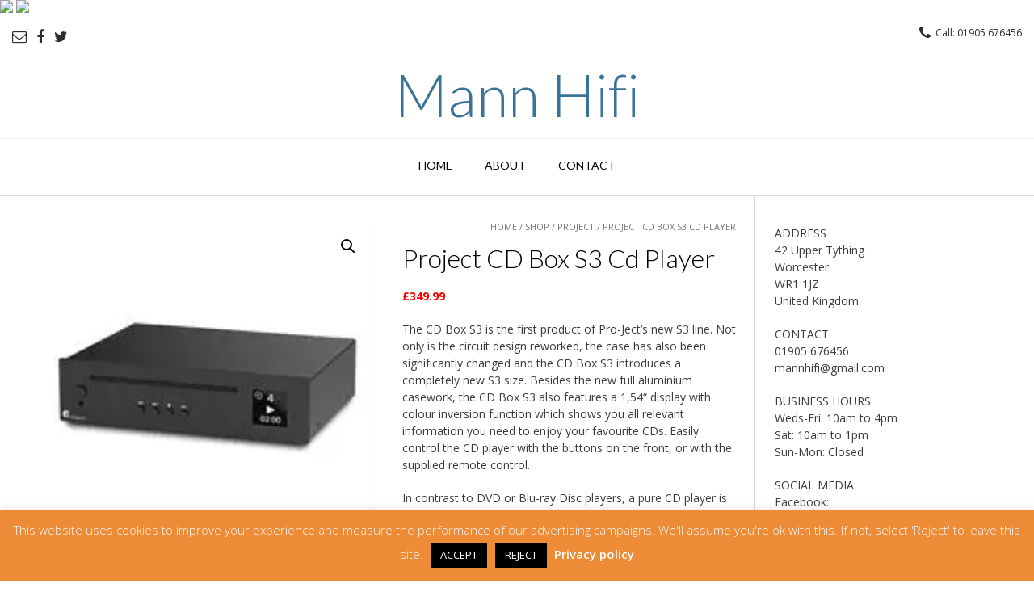

--- FILE ---
content_type: text/html; charset=UTF-8
request_url: http://mannhifi.com/shop/project/project-cd-box-s3-cd-player/
body_size: 16567
content:
<!DOCTYPE html><!-- Vogue.ORG -->
<html lang="en-GB">
<head>
<meta charset="UTF-8">
<meta name="viewport" content="width=device-width, initial-scale=1">
<link rel="profile" href="http://gmpg.org/xfn/11">
<link rel="pingback" href="http://mannhifi.com/xmlrpc.php">

<title>Project CD Box S3 Cd Player &#8211; Mann Hifi</title>
<meta name='robots' content='max-image-preview:large' />
<script>window._wca = window._wca || [];</script>
<link rel='dns-prefetch' href='//stats.wp.com' />
<link rel='dns-prefetch' href='//secure.gravatar.com' />
<link rel='dns-prefetch' href='//fonts.googleapis.com' />
<link rel='dns-prefetch' href='//v0.wordpress.com' />
<link rel='dns-prefetch' href='//i0.wp.com' />
<link rel="alternate" type="application/rss+xml" title="Mann Hifi &raquo; Feed" href="http://mannhifi.com/feed/" />
<link rel="alternate" type="application/rss+xml" title="Mann Hifi &raquo; Comments Feed" href="http://mannhifi.com/comments/feed/" />
<script type="text/javascript">
/* <![CDATA[ */
window._wpemojiSettings = {"baseUrl":"https:\/\/s.w.org\/images\/core\/emoji\/15.0.3\/72x72\/","ext":".png","svgUrl":"https:\/\/s.w.org\/images\/core\/emoji\/15.0.3\/svg\/","svgExt":".svg","source":{"concatemoji":"http:\/\/mannhifi.com\/wp-includes\/js\/wp-emoji-release.min.js?ver=6.6.4"}};
/*! This file is auto-generated */
!function(i,n){var o,s,e;function c(e){try{var t={supportTests:e,timestamp:(new Date).valueOf()};sessionStorage.setItem(o,JSON.stringify(t))}catch(e){}}function p(e,t,n){e.clearRect(0,0,e.canvas.width,e.canvas.height),e.fillText(t,0,0);var t=new Uint32Array(e.getImageData(0,0,e.canvas.width,e.canvas.height).data),r=(e.clearRect(0,0,e.canvas.width,e.canvas.height),e.fillText(n,0,0),new Uint32Array(e.getImageData(0,0,e.canvas.width,e.canvas.height).data));return t.every(function(e,t){return e===r[t]})}function u(e,t,n){switch(t){case"flag":return n(e,"\ud83c\udff3\ufe0f\u200d\u26a7\ufe0f","\ud83c\udff3\ufe0f\u200b\u26a7\ufe0f")?!1:!n(e,"\ud83c\uddfa\ud83c\uddf3","\ud83c\uddfa\u200b\ud83c\uddf3")&&!n(e,"\ud83c\udff4\udb40\udc67\udb40\udc62\udb40\udc65\udb40\udc6e\udb40\udc67\udb40\udc7f","\ud83c\udff4\u200b\udb40\udc67\u200b\udb40\udc62\u200b\udb40\udc65\u200b\udb40\udc6e\u200b\udb40\udc67\u200b\udb40\udc7f");case"emoji":return!n(e,"\ud83d\udc26\u200d\u2b1b","\ud83d\udc26\u200b\u2b1b")}return!1}function f(e,t,n){var r="undefined"!=typeof WorkerGlobalScope&&self instanceof WorkerGlobalScope?new OffscreenCanvas(300,150):i.createElement("canvas"),a=r.getContext("2d",{willReadFrequently:!0}),o=(a.textBaseline="top",a.font="600 32px Arial",{});return e.forEach(function(e){o[e]=t(a,e,n)}),o}function t(e){var t=i.createElement("script");t.src=e,t.defer=!0,i.head.appendChild(t)}"undefined"!=typeof Promise&&(o="wpEmojiSettingsSupports",s=["flag","emoji"],n.supports={everything:!0,everythingExceptFlag:!0},e=new Promise(function(e){i.addEventListener("DOMContentLoaded",e,{once:!0})}),new Promise(function(t){var n=function(){try{var e=JSON.parse(sessionStorage.getItem(o));if("object"==typeof e&&"number"==typeof e.timestamp&&(new Date).valueOf()<e.timestamp+604800&&"object"==typeof e.supportTests)return e.supportTests}catch(e){}return null}();if(!n){if("undefined"!=typeof Worker&&"undefined"!=typeof OffscreenCanvas&&"undefined"!=typeof URL&&URL.createObjectURL&&"undefined"!=typeof Blob)try{var e="postMessage("+f.toString()+"("+[JSON.stringify(s),u.toString(),p.toString()].join(",")+"));",r=new Blob([e],{type:"text/javascript"}),a=new Worker(URL.createObjectURL(r),{name:"wpTestEmojiSupports"});return void(a.onmessage=function(e){c(n=e.data),a.terminate(),t(n)})}catch(e){}c(n=f(s,u,p))}t(n)}).then(function(e){for(var t in e)n.supports[t]=e[t],n.supports.everything=n.supports.everything&&n.supports[t],"flag"!==t&&(n.supports.everythingExceptFlag=n.supports.everythingExceptFlag&&n.supports[t]);n.supports.everythingExceptFlag=n.supports.everythingExceptFlag&&!n.supports.flag,n.DOMReady=!1,n.readyCallback=function(){n.DOMReady=!0}}).then(function(){return e}).then(function(){var e;n.supports.everything||(n.readyCallback(),(e=n.source||{}).concatemoji?t(e.concatemoji):e.wpemoji&&e.twemoji&&(t(e.twemoji),t(e.wpemoji)))}))}((window,document),window._wpemojiSettings);
/* ]]> */
</script>
<style id='wp-emoji-styles-inline-css' type='text/css'>

	img.wp-smiley, img.emoji {
		display: inline !important;
		border: none !important;
		box-shadow: none !important;
		height: 1em !important;
		width: 1em !important;
		margin: 0 0.07em !important;
		vertical-align: -0.1em !important;
		background: none !important;
		padding: 0 !important;
	}
</style>
<link rel='stylesheet' id='wp-block-library-css' href='http://mannhifi.com/wp-includes/css/dist/block-library/style.min.css?ver=6.6.4' type='text/css' media='all' />
<style id='wp-block-library-inline-css' type='text/css'>
.has-text-align-justify{text-align:justify;}
</style>
<link rel='stylesheet' id='mediaelement-css' href='http://mannhifi.com/wp-includes/js/mediaelement/mediaelementplayer-legacy.min.css?ver=4.2.17' type='text/css' media='all' />
<link rel='stylesheet' id='wp-mediaelement-css' href='http://mannhifi.com/wp-includes/js/mediaelement/wp-mediaelement.min.css?ver=6.6.4' type='text/css' media='all' />
<link rel='stylesheet' id='wc-blocks-vendors-style-css' href='http://mannhifi.com/wp-content/plugins/woocommerce/packages/woocommerce-blocks/build/wc-blocks-vendors-style.css?ver=9.1.5' type='text/css' media='all' />
<link rel='stylesheet' id='wc-blocks-style-css' href='http://mannhifi.com/wp-content/plugins/woocommerce/packages/woocommerce-blocks/build/wc-blocks-style.css?ver=9.1.5' type='text/css' media='all' />
<style id='classic-theme-styles-inline-css' type='text/css'>
/*! This file is auto-generated */
.wp-block-button__link{color:#fff;background-color:#32373c;border-radius:9999px;box-shadow:none;text-decoration:none;padding:calc(.667em + 2px) calc(1.333em + 2px);font-size:1.125em}.wp-block-file__button{background:#32373c;color:#fff;text-decoration:none}
</style>
<style id='global-styles-inline-css' type='text/css'>
:root{--wp--preset--aspect-ratio--square: 1;--wp--preset--aspect-ratio--4-3: 4/3;--wp--preset--aspect-ratio--3-4: 3/4;--wp--preset--aspect-ratio--3-2: 3/2;--wp--preset--aspect-ratio--2-3: 2/3;--wp--preset--aspect-ratio--16-9: 16/9;--wp--preset--aspect-ratio--9-16: 9/16;--wp--preset--color--black: #000000;--wp--preset--color--cyan-bluish-gray: #abb8c3;--wp--preset--color--white: #ffffff;--wp--preset--color--pale-pink: #f78da7;--wp--preset--color--vivid-red: #cf2e2e;--wp--preset--color--luminous-vivid-orange: #ff6900;--wp--preset--color--luminous-vivid-amber: #fcb900;--wp--preset--color--light-green-cyan: #7bdcb5;--wp--preset--color--vivid-green-cyan: #00d084;--wp--preset--color--pale-cyan-blue: #8ed1fc;--wp--preset--color--vivid-cyan-blue: #0693e3;--wp--preset--color--vivid-purple: #9b51e0;--wp--preset--gradient--vivid-cyan-blue-to-vivid-purple: linear-gradient(135deg,rgba(6,147,227,1) 0%,rgb(155,81,224) 100%);--wp--preset--gradient--light-green-cyan-to-vivid-green-cyan: linear-gradient(135deg,rgb(122,220,180) 0%,rgb(0,208,130) 100%);--wp--preset--gradient--luminous-vivid-amber-to-luminous-vivid-orange: linear-gradient(135deg,rgba(252,185,0,1) 0%,rgba(255,105,0,1) 100%);--wp--preset--gradient--luminous-vivid-orange-to-vivid-red: linear-gradient(135deg,rgba(255,105,0,1) 0%,rgb(207,46,46) 100%);--wp--preset--gradient--very-light-gray-to-cyan-bluish-gray: linear-gradient(135deg,rgb(238,238,238) 0%,rgb(169,184,195) 100%);--wp--preset--gradient--cool-to-warm-spectrum: linear-gradient(135deg,rgb(74,234,220) 0%,rgb(151,120,209) 20%,rgb(207,42,186) 40%,rgb(238,44,130) 60%,rgb(251,105,98) 80%,rgb(254,248,76) 100%);--wp--preset--gradient--blush-light-purple: linear-gradient(135deg,rgb(255,206,236) 0%,rgb(152,150,240) 100%);--wp--preset--gradient--blush-bordeaux: linear-gradient(135deg,rgb(254,205,165) 0%,rgb(254,45,45) 50%,rgb(107,0,62) 100%);--wp--preset--gradient--luminous-dusk: linear-gradient(135deg,rgb(255,203,112) 0%,rgb(199,81,192) 50%,rgb(65,88,208) 100%);--wp--preset--gradient--pale-ocean: linear-gradient(135deg,rgb(255,245,203) 0%,rgb(182,227,212) 50%,rgb(51,167,181) 100%);--wp--preset--gradient--electric-grass: linear-gradient(135deg,rgb(202,248,128) 0%,rgb(113,206,126) 100%);--wp--preset--gradient--midnight: linear-gradient(135deg,rgb(2,3,129) 0%,rgb(40,116,252) 100%);--wp--preset--font-size--small: 13px;--wp--preset--font-size--medium: 20px;--wp--preset--font-size--large: 36px;--wp--preset--font-size--x-large: 42px;--wp--preset--spacing--20: 0.44rem;--wp--preset--spacing--30: 0.67rem;--wp--preset--spacing--40: 1rem;--wp--preset--spacing--50: 1.5rem;--wp--preset--spacing--60: 2.25rem;--wp--preset--spacing--70: 3.38rem;--wp--preset--spacing--80: 5.06rem;--wp--preset--shadow--natural: 6px 6px 9px rgba(0, 0, 0, 0.2);--wp--preset--shadow--deep: 12px 12px 50px rgba(0, 0, 0, 0.4);--wp--preset--shadow--sharp: 6px 6px 0px rgba(0, 0, 0, 0.2);--wp--preset--shadow--outlined: 6px 6px 0px -3px rgba(255, 255, 255, 1), 6px 6px rgba(0, 0, 0, 1);--wp--preset--shadow--crisp: 6px 6px 0px rgba(0, 0, 0, 1);}:where(.is-layout-flex){gap: 0.5em;}:where(.is-layout-grid){gap: 0.5em;}body .is-layout-flex{display: flex;}.is-layout-flex{flex-wrap: wrap;align-items: center;}.is-layout-flex > :is(*, div){margin: 0;}body .is-layout-grid{display: grid;}.is-layout-grid > :is(*, div){margin: 0;}:where(.wp-block-columns.is-layout-flex){gap: 2em;}:where(.wp-block-columns.is-layout-grid){gap: 2em;}:where(.wp-block-post-template.is-layout-flex){gap: 1.25em;}:where(.wp-block-post-template.is-layout-grid){gap: 1.25em;}.has-black-color{color: var(--wp--preset--color--black) !important;}.has-cyan-bluish-gray-color{color: var(--wp--preset--color--cyan-bluish-gray) !important;}.has-white-color{color: var(--wp--preset--color--white) !important;}.has-pale-pink-color{color: var(--wp--preset--color--pale-pink) !important;}.has-vivid-red-color{color: var(--wp--preset--color--vivid-red) !important;}.has-luminous-vivid-orange-color{color: var(--wp--preset--color--luminous-vivid-orange) !important;}.has-luminous-vivid-amber-color{color: var(--wp--preset--color--luminous-vivid-amber) !important;}.has-light-green-cyan-color{color: var(--wp--preset--color--light-green-cyan) !important;}.has-vivid-green-cyan-color{color: var(--wp--preset--color--vivid-green-cyan) !important;}.has-pale-cyan-blue-color{color: var(--wp--preset--color--pale-cyan-blue) !important;}.has-vivid-cyan-blue-color{color: var(--wp--preset--color--vivid-cyan-blue) !important;}.has-vivid-purple-color{color: var(--wp--preset--color--vivid-purple) !important;}.has-black-background-color{background-color: var(--wp--preset--color--black) !important;}.has-cyan-bluish-gray-background-color{background-color: var(--wp--preset--color--cyan-bluish-gray) !important;}.has-white-background-color{background-color: var(--wp--preset--color--white) !important;}.has-pale-pink-background-color{background-color: var(--wp--preset--color--pale-pink) !important;}.has-vivid-red-background-color{background-color: var(--wp--preset--color--vivid-red) !important;}.has-luminous-vivid-orange-background-color{background-color: var(--wp--preset--color--luminous-vivid-orange) !important;}.has-luminous-vivid-amber-background-color{background-color: var(--wp--preset--color--luminous-vivid-amber) !important;}.has-light-green-cyan-background-color{background-color: var(--wp--preset--color--light-green-cyan) !important;}.has-vivid-green-cyan-background-color{background-color: var(--wp--preset--color--vivid-green-cyan) !important;}.has-pale-cyan-blue-background-color{background-color: var(--wp--preset--color--pale-cyan-blue) !important;}.has-vivid-cyan-blue-background-color{background-color: var(--wp--preset--color--vivid-cyan-blue) !important;}.has-vivid-purple-background-color{background-color: var(--wp--preset--color--vivid-purple) !important;}.has-black-border-color{border-color: var(--wp--preset--color--black) !important;}.has-cyan-bluish-gray-border-color{border-color: var(--wp--preset--color--cyan-bluish-gray) !important;}.has-white-border-color{border-color: var(--wp--preset--color--white) !important;}.has-pale-pink-border-color{border-color: var(--wp--preset--color--pale-pink) !important;}.has-vivid-red-border-color{border-color: var(--wp--preset--color--vivid-red) !important;}.has-luminous-vivid-orange-border-color{border-color: var(--wp--preset--color--luminous-vivid-orange) !important;}.has-luminous-vivid-amber-border-color{border-color: var(--wp--preset--color--luminous-vivid-amber) !important;}.has-light-green-cyan-border-color{border-color: var(--wp--preset--color--light-green-cyan) !important;}.has-vivid-green-cyan-border-color{border-color: var(--wp--preset--color--vivid-green-cyan) !important;}.has-pale-cyan-blue-border-color{border-color: var(--wp--preset--color--pale-cyan-blue) !important;}.has-vivid-cyan-blue-border-color{border-color: var(--wp--preset--color--vivid-cyan-blue) !important;}.has-vivid-purple-border-color{border-color: var(--wp--preset--color--vivid-purple) !important;}.has-vivid-cyan-blue-to-vivid-purple-gradient-background{background: var(--wp--preset--gradient--vivid-cyan-blue-to-vivid-purple) !important;}.has-light-green-cyan-to-vivid-green-cyan-gradient-background{background: var(--wp--preset--gradient--light-green-cyan-to-vivid-green-cyan) !important;}.has-luminous-vivid-amber-to-luminous-vivid-orange-gradient-background{background: var(--wp--preset--gradient--luminous-vivid-amber-to-luminous-vivid-orange) !important;}.has-luminous-vivid-orange-to-vivid-red-gradient-background{background: var(--wp--preset--gradient--luminous-vivid-orange-to-vivid-red) !important;}.has-very-light-gray-to-cyan-bluish-gray-gradient-background{background: var(--wp--preset--gradient--very-light-gray-to-cyan-bluish-gray) !important;}.has-cool-to-warm-spectrum-gradient-background{background: var(--wp--preset--gradient--cool-to-warm-spectrum) !important;}.has-blush-light-purple-gradient-background{background: var(--wp--preset--gradient--blush-light-purple) !important;}.has-blush-bordeaux-gradient-background{background: var(--wp--preset--gradient--blush-bordeaux) !important;}.has-luminous-dusk-gradient-background{background: var(--wp--preset--gradient--luminous-dusk) !important;}.has-pale-ocean-gradient-background{background: var(--wp--preset--gradient--pale-ocean) !important;}.has-electric-grass-gradient-background{background: var(--wp--preset--gradient--electric-grass) !important;}.has-midnight-gradient-background{background: var(--wp--preset--gradient--midnight) !important;}.has-small-font-size{font-size: var(--wp--preset--font-size--small) !important;}.has-medium-font-size{font-size: var(--wp--preset--font-size--medium) !important;}.has-large-font-size{font-size: var(--wp--preset--font-size--large) !important;}.has-x-large-font-size{font-size: var(--wp--preset--font-size--x-large) !important;}
:where(.wp-block-post-template.is-layout-flex){gap: 1.25em;}:where(.wp-block-post-template.is-layout-grid){gap: 1.25em;}
:where(.wp-block-columns.is-layout-flex){gap: 2em;}:where(.wp-block-columns.is-layout-grid){gap: 2em;}
:root :where(.wp-block-pullquote){font-size: 1.5em;line-height: 1.6;}
</style>
<link rel='stylesheet' id='contact-form-7-css' href='http://mannhifi.com/wp-content/plugins/contact-form-7/includes/css/styles.css?ver=5.7.2' type='text/css' media='all' />
<link rel='stylesheet' id='cookie-law-info-css' href='http://mannhifi.com/wp-content/plugins/cookie-law-info/public/css/cookie-law-info-public.css?ver=1.9.5' type='text/css' media='all' />
<link rel='stylesheet' id='cookie-law-info-gdpr-css' href='http://mannhifi.com/wp-content/plugins/cookie-law-info/public/css/cookie-law-info-gdpr.css?ver=1.9.5' type='text/css' media='all' />
<link rel='stylesheet' id='photoswipe-css' href='http://mannhifi.com/wp-content/plugins/woocommerce/assets/css/photoswipe/photoswipe.min.css?ver=7.3.0' type='text/css' media='all' />
<link rel='stylesheet' id='photoswipe-default-skin-css' href='http://mannhifi.com/wp-content/plugins/woocommerce/assets/css/photoswipe/default-skin/default-skin.min.css?ver=7.3.0' type='text/css' media='all' />
<link rel='stylesheet' id='woocommerce-layout-css' href='http://mannhifi.com/wp-content/plugins/woocommerce/assets/css/woocommerce-layout.css?ver=7.3.0' type='text/css' media='all' />
<style id='woocommerce-layout-inline-css' type='text/css'>

	.infinite-scroll .woocommerce-pagination {
		display: none;
	}
</style>
<link rel='stylesheet' id='woocommerce-smallscreen-css' href='http://mannhifi.com/wp-content/plugins/woocommerce/assets/css/woocommerce-smallscreen.css?ver=7.3.0' type='text/css' media='only screen and (max-width: 768px)' />
<link rel='stylesheet' id='woocommerce-general-css' href='http://mannhifi.com/wp-content/plugins/woocommerce/assets/css/woocommerce.css?ver=7.3.0' type='text/css' media='all' />
<style id='woocommerce-inline-inline-css' type='text/css'>
.woocommerce form .form-row .required { visibility: visible; }
</style>
<link rel='stylesheet' id='vogue-header-style-three-css' href='http://mannhifi.com/wp-content/themes/vogue/style.css?ver=6.6.4' type='text/css' media='all' />
<link rel='stylesheet' id='child-style-css' href='http://mannhifi.com/wp-content/themes/vogue-child/style.css?ver=1.0.0' type='text/css' media='all' />
<link rel='stylesheet' id='vogue-header-style-one-css' href='http://mannhifi.com/wp-content/themes/vogue-child/templates/css/header-one.css?ver=6.6.4' type='text/css' media='all' />
<link rel='stylesheet' id='vogue-footer-social-style-css' href='http://mannhifi.com/wp-content/themes/vogue-child/templates/css/footer-social.css?ver=6.6.4' type='text/css' media='all' />
<link rel='stylesheet' id='customizer_vogue_fonts-css' href='//fonts.googleapis.com/css?family=Open+Sans%3Aregular%2Citalic%2C700%7CLato%3Aregular%2Citalic%2C700%26subset%3Dlatin%2C' type='text/css' media='screen' />
<link rel='stylesheet' id='vogue-body-font-default-css' href='//fonts.googleapis.com/css?family=Open+Sans%3A400%2C300%2C300italic%2C400italic%2C600%2C600italic%2C700%2C700italic&#038;ver=1.4.04' type='text/css' media='all' />
<link rel='stylesheet' id='vogue-heading-font-default-css' href='//fonts.googleapis.com/css?family=Lato%3A400%2C300%2C300italic%2C400italic%2C700%2C700italic&#038;ver=1.4.04' type='text/css' media='all' />
<link rel='stylesheet' id='font-awesome-css' href='http://mannhifi.com/wp-content/themes/vogue/includes/font-awesome/css/font-awesome.css?ver=4.6.3' type='text/css' media='all' />
<link rel='stylesheet' id='vogue-style-css' href='http://mannhifi.com/wp-content/themes/vogue-child/style.css?ver=1.4.04' type='text/css' media='all' />
<link rel='stylesheet' id='vogue-standard-woocommerce-style-css' href='http://mannhifi.com/wp-content/themes/vogue/templates/css/woocommerce-standard-style.css?ver=1.4.04' type='text/css' media='all' />
<link rel='stylesheet' id='jetpack_css-css' href='http://mannhifi.com/wp-content/plugins/jetpack/css/jetpack.css?ver=11.7.3' type='text/css' media='all' />
<script type="text/javascript" id="jetpack_related-posts-js-extra">
/* <![CDATA[ */
var related_posts_js_options = {"post_heading":"h4"};
/* ]]> */
</script>
<script type="text/javascript" src="http://mannhifi.com/wp-content/plugins/jetpack/_inc/build/related-posts/related-posts.min.js?ver=20211209" id="jetpack_related-posts-js"></script>
<script type="text/javascript" src="http://mannhifi.com/wp-includes/js/jquery/jquery.min.js?ver=3.7.1" id="jquery-core-js"></script>
<script type="text/javascript" src="http://mannhifi.com/wp-includes/js/jquery/jquery-migrate.min.js?ver=3.4.1" id="jquery-migrate-js"></script>
<script type="text/javascript" id="cookie-law-info-js-extra">
/* <![CDATA[ */
var Cli_Data = {"nn_cookie_ids":[],"cookielist":[],"ccpaEnabled":"","ccpaRegionBased":"","ccpaBarEnabled":"","ccpaType":"gdpr","js_blocking":"","custom_integration":"","triggerDomRefresh":""};
var cli_cookiebar_settings = {"animate_speed_hide":"500","animate_speed_show":"500","background":"#ed8b36","border":"#b1a6a6c2","border_on":"","button_1_button_colour":"#000","button_1_button_hover":"#000000","button_1_link_colour":"#fff","button_1_as_button":"1","button_1_new_win":"","button_2_button_colour":"#333","button_2_button_hover":"#292929","button_2_link_colour":"#ffffff","button_2_as_button":"","button_2_hidebar":"","button_3_button_colour":"#000","button_3_button_hover":"#000000","button_3_link_colour":"#fff","button_3_as_button":"1","button_3_new_win":"","button_4_button_colour":"#000","button_4_button_hover":"#000000","button_4_link_colour":"#62a329","button_4_as_button":"","font_family":"inherit","header_fix":"","notify_animate_hide":"1","notify_animate_show":"","notify_div_id":"#cookie-law-info-bar","notify_position_horizontal":"right","notify_position_vertical":"bottom","scroll_close":"","scroll_close_reload":"","accept_close_reload":"","reject_close_reload":"","showagain_tab":"1","showagain_background":"#fff","showagain_border":"#000","showagain_div_id":"#cookie-law-info-again","showagain_x_position":"100px","text":"#f9f9f9","show_once_yn":"","show_once":"10000","logging_on":"","as_popup":"","popup_overlay":"1","bar_heading_text":"","cookie_bar_as":"banner","popup_showagain_position":"bottom-right","widget_position":"left"};
var log_object = {"ajax_url":"http:\/\/mannhifi.com\/wp-admin\/admin-ajax.php"};
/* ]]> */
</script>
<script type="text/javascript" src="http://mannhifi.com/wp-content/plugins/cookie-law-info/public/js/cookie-law-info-public.js?ver=1.9.5" id="cookie-law-info-js"></script>
<script defer type="text/javascript" src="https://stats.wp.com/s-202604.js" id="woocommerce-analytics-js"></script>
<link rel="https://api.w.org/" href="http://mannhifi.com/wp-json/" /><link rel="alternate" title="JSON" type="application/json" href="http://mannhifi.com/wp-json/wp/v2/product/1424" /><link rel="EditURI" type="application/rsd+xml" title="RSD" href="http://mannhifi.com/xmlrpc.php?rsd" />
<meta name="generator" content="WordPress 6.6.4" />
<meta name="generator" content="WooCommerce 7.3.0" />
<link rel="canonical" href="http://mannhifi.com/shop/project/project-cd-box-s3-cd-player/" />
<link rel="alternate" title="oEmbed (JSON)" type="application/json+oembed" href="http://mannhifi.com/wp-json/oembed/1.0/embed?url=http%3A%2F%2Fmannhifi.com%2Fshop%2Fproject%2Fproject-cd-box-s3-cd-player%2F" />
<link rel="alternate" title="oEmbed (XML)" type="text/xml+oembed" href="http://mannhifi.com/wp-json/oembed/1.0/embed?url=http%3A%2F%2Fmannhifi.com%2Fshop%2Fproject%2Fproject-cd-box-s3-cd-player%2F&#038;format=xml" />
	<style>img#wpstats{display:none}</style>
			<noscript><style>.woocommerce-product-gallery{ opacity: 1 !important; }</style></noscript>
	
<!-- Jetpack Open Graph Tags -->
<meta property="og:type" content="article" />
<meta property="og:title" content="Project CD Box S3 Cd Player" />
<meta property="og:url" content="http://mannhifi.com/shop/project/project-cd-box-s3-cd-player/" />
<meta property="og:description" content="£349.99 The CD Box S3 is the first product of Pro-Ject’s new S3 line. Not only is the circuit design reworked, the case has also been significantly changed and the CD Box S3 introduces a completely…" />
<meta property="article:published_time" content="2022-05-04T11:23:45+00:00" />
<meta property="article:modified_time" content="2022-05-04T11:23:46+00:00" />
<meta property="og:site_name" content="Mann Hifi" />
<meta property="og:image" content="https://i0.wp.com/mannhifi.com/wp-content/uploads/2022/05/PJAECDBOXS3-BLK-Product_CDBOXS3BlackFrontAngle_small.jpg?fit=200%2C200" />
<meta property="og:image:width" content="200" />
<meta property="og:image:height" content="200" />
<meta property="og:image:alt" content="" />
<meta property="og:locale" content="en_GB" />
<meta name="twitter:text:title" content="Project CD Box S3 Cd Player" />
<meta name="twitter:image" content="https://i0.wp.com/mannhifi.com/wp-content/uploads/2022/05/PJAECDBOXS3-BLK-Product_CDBOXS3BlackFrontAngle_small.jpg?fit=200%2C200&#038;w=144" />
<meta name="twitter:card" content="summary" />

<!-- End Jetpack Open Graph Tags -->

<!-- Begin Custom CSS -->
<style type="text/css" id="vogue-custom-css">
#comments .form-submit #submit,
                .search-block .search-submit,
                .no-results-btn,
                button,
                input[type="button"],
                input[type="reset"],
                input[type="submit"],
                .woocommerce ul.products li.product a.add_to_cart_button, .woocommerce-page ul.products li.product a.add_to_cart_button,
                .woocommerce ul.products li.product .onsale, .woocommerce-page ul.products li.product .onsale,
                .woocommerce button.button.alt,
                .woocommerce-page button.button.alt,
                .woocommerce input.button.alt:hover,
                .woocommerce-page #content input.button.alt:hover,
                .woocommerce .cart-collaterals .shipping_calculator .button,
                .woocommerce-page .cart-collaterals .shipping_calculator .button,
                .woocommerce a.button,
                .woocommerce-page a.button,
                .woocommerce input.button,
                .woocommerce-page #content input.button,
                .woocommerce-page input.button,
                .woocommerce #review_form #respond .form-submit input,
                .woocommerce-page #review_form #respond .form-submit input,
                .woocommerce-cart .wc-proceed-to-checkout a.checkout-button:hover,
                .single-product span.onsale,
                .woocommerce button.button.alt.disabled,
                .main-navigation ul ul a:hover,
                .main-navigation ul ul li.current-menu-item > a,
                .main-navigation ul ul li.current_page_item > a,
                .main-navigation ul ul li.current-menu-parent > a,
                .main-navigation ul ul li.current_page_parent > a,
                .main-navigation ul ul li.current-menu-ancestor > a,
                .main-navigation ul ul li.current_page_ancestor > a,
                .main-navigation button,
                .wpcf7-submit{background:inherit;background-color:#397496;}a,
				.content-area .entry-content a,
				#comments a,
				.post-edit-link,
				.site-title a,
				.error-404.not-found .page-header .page-title span,
				.search-button .fa-search,
				.header-cart-checkout.cart-has-items .fa-shopping-cart,
				.main-navigation div > ul > li > a:hover,
				.main-navigation div > ul > li.current-menu-item > a,
				.main-navigation div > ul > li.current-menu-ancestor > a,
				.main-navigation div > ul > li.current-menu-parent > a,
				.main-navigation div > ul > li.current_page_parent > a,
				.main-navigation div > ul > li.current_page_ancestor > a{color:#397496;}.main-navigation button:hover,
                #comments .form-submit #submit:hover,
                .search-block .search-submit:hover,
                .no-results-btn:hover,
                button,
                input[type="button"],
                input[type="reset"],
                input[type="submit"],
                .woocommerce input.button.alt,
                .woocommerce-page #content input.button.alt,
                .woocommerce .cart-collaterals .shipping_calculator .button,
                .woocommerce-page .cart-collaterals .shipping_calculator .button,
                .woocommerce a.button:hover,
                .woocommerce-page a.button:hover,
                .woocommerce input.button:hover,
                .woocommerce-page #content input.button:hover,
                .woocommerce-page input.button:hover,
                .woocommerce ul.products li.product a.add_to_cart_button:hover, .woocommerce-page ul.products li.product a.add_to_cart_button:hover,
                .woocommerce button.button.alt:hover,
                .woocommerce-page button.button.alt:hover,
                .woocommerce #review_form #respond .form-submit input:hover,
                .woocommerce-page #review_form #respond .form-submit input:hover,
                .woocommerce-cart .wc-proceed-to-checkout a.checkout-button,
                .woocommerce button.button.alt.disabled:hover,
                .wpcf7-submit:hover{background:inherit;background-color:#0c4266;}a:hover,
				.content-area .entry-content a:hover,
                .widget-area .widget a:hover,
                .site-header-topbar ul li a:hover,
                .site-footer-widgets .widget a:hover,
                .site-footer .widget a:hover,
                .search-btn:hover,
                .search-button .fa-search:hover,
                .woocommerce #content div.product p.price,
                .woocommerce-page #content div.product p.price,
                .woocommerce-page div.product p.price,
                .woocommerce #content div.product span.price,
                .woocommerce div.product span.price,
                .woocommerce-page #content div.product span.price,
                .woocommerce-page div.product span.price,
                .woocommerce #content div.product .woocommerce-tabs ul.tabs li.active,
                .woocommerce div.product .woocommerce-tabs ul.tabs li.active,
                .woocommerce-page #content div.product .woocommerce-tabs ul.tabs li.active,
                .woocommerce-page div.product .woocommerce-tabs ul.tabs li.active{color:#0c4266;}
</style>
<!-- End Custom CSS -->
<link rel="icon" href="https://i0.wp.com/mannhifi.com/wp-content/uploads/2017/08/cropped-Screenshot-2017-08-18-09.08.16.png?fit=32%2C32" sizes="32x32" />
<link rel="icon" href="https://i0.wp.com/mannhifi.com/wp-content/uploads/2017/08/cropped-Screenshot-2017-08-18-09.08.16.png?fit=192%2C192" sizes="192x192" />
<link rel="apple-touch-icon" href="https://i0.wp.com/mannhifi.com/wp-content/uploads/2017/08/cropped-Screenshot-2017-08-18-09.08.16.png?fit=180%2C180" />
<meta name="msapplication-TileImage" content="https://i0.wp.com/mannhifi.com/wp-content/uploads/2017/08/cropped-Screenshot-2017-08-18-09.08.16.png?fit=270%2C270" />
</head>

<body class="product-template-default single single-product postid-1424 theme-vogue woocommerce woocommerce-page woocommerce-no-js">

<!-- Activity name for this tag: Overall Page Views -->
<script type='text/javascript'>
var axel = Math.random()+"";
var a = axel * 10000000000000;
document.write('<img src="https://pubads.g.doubleclick.net/activity;xsp=4552499;ord='+ a +'?" width=1 height=1 border=0>');
</script>
<noscript>
<img src="https://pubads.g.doubleclick.net/activity;xsp=4552499;ord=1?" width=1 height=1 border=0>
</noscript>

<!-- Activity name for this tag: Overall Daily Visits -->
<script type='text/javascript'>
var axel = Math.random()+"";
var a = axel * 10000000000000;
document.write('<img src="https://pubads.g.doubleclick.net/activity;xsp=4547782;ord=1;num='+ a +'?" width=1 height=1 border=0>');
</script>
<noscript>
<img src="https://pubads.g.doubleclick.net/activity;xsp=4547782;ord=1;num=1?" width=1 height=1 border=0>
</noscript>

<div id="page" class="hfeed site vogue-slider-default">
	
		
		
<header id="masthead" class="site-header">
	
		
			<div class="site-header-topbar">
			<div class="site-topbar-left">
								
								
					<a href="mailto:m%61nnhif&#105;&#064;%67&#109;&#097;&#105;&#108;.%63o%6d" title="Send Us an Email" class="header-social-icon social-email"><i class="fa fa-envelope-o"></i></a><a href="https://www.facebook.com/pg/mannhifi/shop/" target="_blank" title="Find Us on Facebook" class="header-social-icon social-facebook"><i class="fa fa-facebook"></i></a><a href="https://twitter.com/mannhifi?lang=en" target="_blank" title="Follow Us on Twitter" class="header-social-icon social-twitter"><i class="fa fa-twitter"></i></a>					
								
				<div class="menu-social-links-menu-container"><ul id="menu-social-links-menu" class="menu"><li id="menu-item-23" class="menu-item menu-item-type-custom menu-item-object-custom menu-item-23"><a href="https://www.facebook.com/wordpress">Facebook</a></li>
<li id="menu-item-24" class="menu-item menu-item-type-custom menu-item-object-custom menu-item-24"><a href="https://twitter.com/wordpress">Twitter</a></li>
<li id="menu-item-26" class="menu-item menu-item-type-custom menu-item-object-custom menu-item-26"><a href="mailto:wordpress@example.com">Email</a></li>
</ul></div>				
								
							</div>
			
			<div class="site-topbar-right">
								
					            	<span class="site-topbar-right-no"><i class="fa fa-phone"></i> Call: 01905 676456</span>
								
								
							</div>
			
			<div class="clearboth"></div>
		</div>
				
	<div class="site-container">
		
		<div class="site-branding">
			
					        <h1 class="site-title"><a href="http://mannhifi.com/" title="Mann Hifi">Mann Hifi</a></h1>
		        <h2 class="site-description"></h2>
		    			
		</div><!-- .site-branding -->
		
	</div>
	
	<nav id="site-navigation" class="main-navigation vogue-mobile-nav-skin-dark" role="navigation">
		<span class="header-menu-button"><i class="fa fa-bars"></i><span>menu</span></span>
		<div id="main-menu" class="main-menu-container">
			<span class="main-menu-close"><i class="fa fa-angle-right"></i><i class="fa fa-angle-left"></i></span>
			<div class="menu-top-menu-container"><ul id="primary-menu" class="menu"><li id="menu-item-93" class="menu-item menu-item-type-post_type menu-item-object-page menu-item-home menu-item-93"><a href="http://mannhifi.com/">Home</a></li>
<li id="menu-item-19" class="menu-item menu-item-type-post_type menu-item-object-page menu-item-19"><a href="http://mannhifi.com/about/">About</a></li>
<li id="menu-item-21" class="menu-item menu-item-type-post_type menu-item-object-page menu-item-21"><a href="http://mannhifi.com/contact/">Contact</a></li>
</ul></div>			
							<div class="header-cart">
					
		            <a class="header-cart-contents" href="http://mannhifi.com/basket/" title="View your shopping cart">
		                <span class="header-cart-amount">
		                    0<span> - <span class="woocommerce-Price-amount amount"><bdi><span class="woocommerce-Price-currencySymbol">&pound;</span>0.00</bdi></span></span>
		                </span>
		                <span class="header-cart-checkout ">
		                    <i class="fa fa-shopping-cart"></i>
		                </span>
		            </a>
					
				</div>
						
		</div>
	</nav><!-- #site-navigation -->
		
</header><!-- #masthead -->		
		
	
	<div class="site-container content-has-sidebar ">

	<div id="primary" class="content-area"><main id="main" class="site-main" role="main"><nav class="woocommerce-breadcrumb"><a href="http://mannhifi.com">Home</a>&nbsp;&#47;&nbsp;<a href="http://mannhifi.com/shop/">Shop</a>&nbsp;&#47;&nbsp;<a href="http://mannhifi.com/product-category/project/">Project</a>&nbsp;&#47;&nbsp;Project CD Box S3 Cd Player</nav>
					
			<div class="woocommerce-notices-wrapper"></div><div id="product-1424" class="product type-product post-1424 status-publish first instock product_cat-cd-players product_cat-project has-post-thumbnail shipping-taxable product-type-simple">

	<div class="woocommerce-product-gallery woocommerce-product-gallery--with-images woocommerce-product-gallery--columns-4 images" data-columns="4" style="opacity: 0; transition: opacity .25s ease-in-out;">
	<figure class="woocommerce-product-gallery__wrapper">
		<div data-thumb="https://i0.wp.com/mannhifi.com/wp-content/uploads/2022/05/PJAECDBOXS3-BLK-Product_CDBOXS3BlackFrontAngle_small.jpg?fit=100%2C100" data-thumb-alt="" class="woocommerce-product-gallery__image"><a href="https://i0.wp.com/mannhifi.com/wp-content/uploads/2022/05/PJAECDBOXS3-BLK-Product_CDBOXS3BlackFrontAngle_small.jpg?fit=200%2C200"><img width="200" height="200" src="https://i0.wp.com/mannhifi.com/wp-content/uploads/2022/05/PJAECDBOXS3-BLK-Product_CDBOXS3BlackFrontAngle_small.jpg?fit=200%2C200" class="wp-post-image" alt="" title="PJAECDBOXS3-BLK-Product_CDBOXS3BlackFrontAngle_small" data-caption="" data-src="https://i0.wp.com/mannhifi.com/wp-content/uploads/2022/05/PJAECDBOXS3-BLK-Product_CDBOXS3BlackFrontAngle_small.jpg?fit=200%2C200" data-large_image="https://i0.wp.com/mannhifi.com/wp-content/uploads/2022/05/PJAECDBOXS3-BLK-Product_CDBOXS3BlackFrontAngle_small.jpg?fit=200%2C200" data-large_image_width="200" data-large_image_height="200" decoding="async" srcset="https://i0.wp.com/mannhifi.com/wp-content/uploads/2022/05/PJAECDBOXS3-BLK-Product_CDBOXS3BlackFrontAngle_small.jpg?w=200 200w, https://i0.wp.com/mannhifi.com/wp-content/uploads/2022/05/PJAECDBOXS3-BLK-Product_CDBOXS3BlackFrontAngle_small.jpg?resize=150%2C150 150w, https://i0.wp.com/mannhifi.com/wp-content/uploads/2022/05/PJAECDBOXS3-BLK-Product_CDBOXS3BlackFrontAngle_small.jpg?resize=100%2C100 100w" sizes="(max-width: 200px) 100vw, 200px" data-attachment-id="1425" data-permalink="http://mannhifi.com/?attachment_id=1425" data-orig-file="https://i0.wp.com/mannhifi.com/wp-content/uploads/2022/05/PJAECDBOXS3-BLK-Product_CDBOXS3BlackFrontAngle_small.jpg?fit=200%2C200" data-orig-size="200,200" data-comments-opened="0" data-image-meta="{&quot;aperture&quot;:&quot;0&quot;,&quot;credit&quot;:&quot;&quot;,&quot;camera&quot;:&quot;&quot;,&quot;caption&quot;:&quot;&quot;,&quot;created_timestamp&quot;:&quot;0&quot;,&quot;copyright&quot;:&quot;&quot;,&quot;focal_length&quot;:&quot;0&quot;,&quot;iso&quot;:&quot;0&quot;,&quot;shutter_speed&quot;:&quot;0&quot;,&quot;title&quot;:&quot;&quot;,&quot;orientation&quot;:&quot;0&quot;}" data-image-title="PJAECDBOXS3-BLK-Product_CDBOXS3BlackFrontAngle_small" data-image-description="" data-image-caption="" data-medium-file="https://i0.wp.com/mannhifi.com/wp-content/uploads/2022/05/PJAECDBOXS3-BLK-Product_CDBOXS3BlackFrontAngle_small.jpg?fit=200%2C200" data-large-file="https://i0.wp.com/mannhifi.com/wp-content/uploads/2022/05/PJAECDBOXS3-BLK-Product_CDBOXS3BlackFrontAngle_small.jpg?fit=200%2C200" /></a></div>	</figure>
</div>

	<div class="summary entry-summary">
		<h1 class="product_title entry-title">Project CD Box S3 Cd Player</h1><p class="price"></p>
<div class="woocommerce-product-details__short-description">
	<p><span style="color: #ff0000;"><strong>£349.99</strong></span></p>
<p>The CD Box S3 is the first product of Pro-Ject’s new S3 line. Not only is the circuit design reworked, the case has also been significantly changed and the CD Box S3 introduces a completely new S3 size. Besides the new full aluminium casework, the CD Box S3 also features a 1,54“ display with colour inversion function which shows you all relevant information you need to enjoy your favourite CDs. Easily control the CD player with the buttons on the front, or with the supplied remote control.</p>
<p>In contrast to DVD or Blu-ray Disc players, a pure CD player is frequently better in the playback of stereo CDs. The drive in the CD Box S3 enables 1:1 bit-accurate CD playback. The all new DAC chip provides the best digital analogue conversion with a bit depth &amp; sampling rate up to 32bit/384kHz. The slot-in mechanism smoothly draws in the CD and, after a few seconds, it is ready to play. For even more versatility and no limits, the S/PDIF coaxial output can feed an external DAC. This way, you can let your favourite high-end DAC convert the accurately transferred bit stream from the CD.</p>
<p>The CD Box is the perfect addition to any HiFi system.</p>
<h3>Key Features:</h3>
<ul>
<li>NEW aluminium casework</li>
<li>NEW 1,54“ display with colour inversion function</li>
<li>Slot-in mechanism</li>
<li>32bit/384kHz DAC for precise playback of Audio-CDs</li>
<li>RCA line level analogue output</li>
<li>Coaxial S/PDIF digital output</li>
<li>Remote control included</li>
<li>Metal casing protects against interference</li>
<li>Available in silver or black</li>
<li>Made in Europe</li>
</ul>
</div>
<div class="product_meta">

	
	
	<span class="posted_in">Categories: <a href="http://mannhifi.com/product-category/cd-players/" rel="tag">CD Players</a>, <a href="http://mannhifi.com/product-category/project/" rel="tag">Project</a></span>
	
	
</div>
	</div>

	
	<section class="related products">

					<h2>Related products</h2>
				
		<ul class="products columns-4">

			
					<li class="product type-product post-1243 status-publish first instock product_cat-project product_cat-sale product_cat-turntables has-post-thumbnail shipping-taxable product-type-simple">
	<a href="http://mannhifi.com/shop/turntables/project-x1-turntable/" class="woocommerce-LoopProduct-link woocommerce-loop-product__link"><img width="200" height="200" src="https://i0.wp.com/mannhifi.com/wp-content/uploads/2021/02/X1_Listing_2160x2160_small.jpg?fit=200%2C200" class="attachment-woocommerce_thumbnail size-woocommerce_thumbnail" alt="" decoding="async" srcset="https://i0.wp.com/mannhifi.com/wp-content/uploads/2021/02/X1_Listing_2160x2160_small.jpg?w=200 200w, https://i0.wp.com/mannhifi.com/wp-content/uploads/2021/02/X1_Listing_2160x2160_small.jpg?resize=150%2C150 150w, https://i0.wp.com/mannhifi.com/wp-content/uploads/2021/02/X1_Listing_2160x2160_small.jpg?resize=100%2C100 100w" sizes="(max-width: 200px) 100vw, 200px" data-attachment-id="1244" data-permalink="http://mannhifi.com/?attachment_id=1244" data-orig-file="https://i0.wp.com/mannhifi.com/wp-content/uploads/2021/02/X1_Listing_2160x2160_small.jpg?fit=200%2C200" data-orig-size="200,200" data-comments-opened="0" data-image-meta="{&quot;aperture&quot;:&quot;0&quot;,&quot;credit&quot;:&quot;&quot;,&quot;camera&quot;:&quot;&quot;,&quot;caption&quot;:&quot;&quot;,&quot;created_timestamp&quot;:&quot;0&quot;,&quot;copyright&quot;:&quot;&quot;,&quot;focal_length&quot;:&quot;0&quot;,&quot;iso&quot;:&quot;0&quot;,&quot;shutter_speed&quot;:&quot;0&quot;,&quot;title&quot;:&quot;&quot;,&quot;orientation&quot;:&quot;0&quot;}" data-image-title="X1_(Listing_2160x2160)_small" data-image-description="" data-image-caption="" data-medium-file="https://i0.wp.com/mannhifi.com/wp-content/uploads/2021/02/X1_Listing_2160x2160_small.jpg?fit=200%2C200" data-large-file="https://i0.wp.com/mannhifi.com/wp-content/uploads/2021/02/X1_Listing_2160x2160_small.jpg?fit=200%2C200" /><h2 class="woocommerce-loop-product__title">Project X1 Turntable</h2>
</a><a href="http://mannhifi.com/shop/turntables/project-x1-turntable/" data-quantity="1" class="button wp-element-button product_type_simple" data-product_id="1243" data-product_sku="" aria-label="Read more about &ldquo;Project X1 Turntable&rdquo;" rel="nofollow">Read more</a></li>

			
					<li class="product type-product post-1586 status-publish instock product_cat-amplifiers product_cat-bluetooth product_cat-project has-post-thumbnail shipping-taxable product-type-simple">
	<a href="http://mannhifi.com/shop/amplifiers/project-maia-s3-amplifier/" class="woocommerce-LoopProduct-link woocommerce-loop-product__link"><img width="200" height="200" src="https://i0.wp.com/mannhifi.com/wp-content/uploads/2020/11/MaiA-S2-Black-Front_small.jpg?fit=200%2C200" class="attachment-woocommerce_thumbnail size-woocommerce_thumbnail" alt="" decoding="async" srcset="https://i0.wp.com/mannhifi.com/wp-content/uploads/2020/11/MaiA-S2-Black-Front_small.jpg?w=200 200w, https://i0.wp.com/mannhifi.com/wp-content/uploads/2020/11/MaiA-S2-Black-Front_small.jpg?resize=150%2C150 150w, https://i0.wp.com/mannhifi.com/wp-content/uploads/2020/11/MaiA-S2-Black-Front_small.jpg?resize=100%2C100 100w" sizes="(max-width: 200px) 100vw, 200px" data-attachment-id="1183" data-permalink="http://mannhifi.com/?attachment_id=1183" data-orig-file="https://i0.wp.com/mannhifi.com/wp-content/uploads/2020/11/MaiA-S2-Black-Front_small.jpg?fit=200%2C200" data-orig-size="200,200" data-comments-opened="0" data-image-meta="{&quot;aperture&quot;:&quot;0&quot;,&quot;credit&quot;:&quot;&quot;,&quot;camera&quot;:&quot;&quot;,&quot;caption&quot;:&quot;&quot;,&quot;created_timestamp&quot;:&quot;0&quot;,&quot;copyright&quot;:&quot;&quot;,&quot;focal_length&quot;:&quot;0&quot;,&quot;iso&quot;:&quot;0&quot;,&quot;shutter_speed&quot;:&quot;0&quot;,&quot;title&quot;:&quot;&quot;,&quot;orientation&quot;:&quot;0&quot;}" data-image-title="MaiA-S2-Black-Front_small" data-image-description="" data-image-caption="" data-medium-file="https://i0.wp.com/mannhifi.com/wp-content/uploads/2020/11/MaiA-S2-Black-Front_small.jpg?fit=200%2C200" data-large-file="https://i0.wp.com/mannhifi.com/wp-content/uploads/2020/11/MaiA-S2-Black-Front_small.jpg?fit=200%2C200" /><h2 class="woocommerce-loop-product__title">Project Maia S3 Amplifier</h2>
</a><a href="http://mannhifi.com/shop/amplifiers/project-maia-s3-amplifier/" data-quantity="1" class="button wp-element-button product_type_simple" data-product_id="1586" data-product_sku="" aria-label="Read more about &ldquo;Project Maia S3 Amplifier&rdquo;" rel="nofollow">Read more</a></li>

			
					<li class="product type-product post-1784 status-publish instock product_cat-cd-players product_cat-mission shipping-taxable product-type-simple">
	<a href="http://mannhifi.com/shop/cd-players/mission-778-cdt-cd-player-transport/" class="woocommerce-LoopProduct-link woocommerce-loop-product__link"><img width="300" height="300" src="https://i0.wp.com/mannhifi.com/wp-content/uploads/woocommerce-placeholder.png?fit=300%2C300" class="woocommerce-placeholder wp-post-image" alt="Placeholder" decoding="async" loading="lazy" srcset="https://i0.wp.com/mannhifi.com/wp-content/uploads/woocommerce-placeholder.png?w=1200 1200w, https://i0.wp.com/mannhifi.com/wp-content/uploads/woocommerce-placeholder.png?resize=300%2C300 300w, https://i0.wp.com/mannhifi.com/wp-content/uploads/woocommerce-placeholder.png?resize=1024%2C1024 1024w, https://i0.wp.com/mannhifi.com/wp-content/uploads/woocommerce-placeholder.png?resize=150%2C150 150w, https://i0.wp.com/mannhifi.com/wp-content/uploads/woocommerce-placeholder.png?resize=768%2C768 768w" sizes="(max-width: 300px) 100vw, 300px" data-attachment-id="1063" data-permalink="http://mannhifi.com/?attachment_id=1063" data-orig-file="https://i0.wp.com/mannhifi.com/wp-content/uploads/woocommerce-placeholder.png?fit=1200%2C1200" data-orig-size="1200,1200" data-comments-opened="0" data-image-meta="{&quot;aperture&quot;:&quot;0&quot;,&quot;credit&quot;:&quot;&quot;,&quot;camera&quot;:&quot;&quot;,&quot;caption&quot;:&quot;&quot;,&quot;created_timestamp&quot;:&quot;0&quot;,&quot;copyright&quot;:&quot;&quot;,&quot;focal_length&quot;:&quot;0&quot;,&quot;iso&quot;:&quot;0&quot;,&quot;shutter_speed&quot;:&quot;0&quot;,&quot;title&quot;:&quot;&quot;,&quot;orientation&quot;:&quot;0&quot;}" data-image-title="woocommerce-placeholder" data-image-description="" data-image-caption="" data-medium-file="https://i0.wp.com/mannhifi.com/wp-content/uploads/woocommerce-placeholder.png?fit=300%2C300" data-large-file="https://i0.wp.com/mannhifi.com/wp-content/uploads/woocommerce-placeholder.png?fit=900%2C900" /><h2 class="woocommerce-loop-product__title">Mission 778 CDT Cd Player/ Transport</h2>
</a><a href="http://mannhifi.com/shop/cd-players/mission-778-cdt-cd-player-transport/" data-quantity="1" class="button wp-element-button product_type_simple" data-product_id="1784" data-product_sku="" aria-label="Read more about &ldquo;Mission 778 CDT Cd Player/ Transport&rdquo;" rel="nofollow">Read more</a></li>

			
					<li class="product type-product post-853 status-publish last instock product_cat-cd-players product_cat-tangent has-post-thumbnail shipping-taxable product-type-simple">
	<a href="http://mannhifi.com/shop/cd-players/tangent-cd-ii-cd-player/" class="woocommerce-LoopProduct-link woocommerce-loop-product__link"><img width="300" height="300" src="https://i0.wp.com/mannhifi.com/wp-content/uploads/2019/03/Tangent_CD_II_front-1.w610.h610.fill_.jpg?fit=300%2C300" class="attachment-woocommerce_thumbnail size-woocommerce_thumbnail" alt="" decoding="async" loading="lazy" srcset="https://i0.wp.com/mannhifi.com/wp-content/uploads/2019/03/Tangent_CD_II_front-1.w610.h610.fill_.jpg?w=610 610w, https://i0.wp.com/mannhifi.com/wp-content/uploads/2019/03/Tangent_CD_II_front-1.w610.h610.fill_.jpg?resize=150%2C150 150w, https://i0.wp.com/mannhifi.com/wp-content/uploads/2019/03/Tangent_CD_II_front-1.w610.h610.fill_.jpg?resize=300%2C300 300w, https://i0.wp.com/mannhifi.com/wp-content/uploads/2019/03/Tangent_CD_II_front-1.w610.h610.fill_.jpg?resize=600%2C600 600w, https://i0.wp.com/mannhifi.com/wp-content/uploads/2019/03/Tangent_CD_II_front-1.w610.h610.fill_.jpg?resize=100%2C100 100w" sizes="(max-width: 300px) 100vw, 300px" data-attachment-id="854" data-permalink="http://mannhifi.com/?attachment_id=854" data-orig-file="https://i0.wp.com/mannhifi.com/wp-content/uploads/2019/03/Tangent_CD_II_front-1.w610.h610.fill_.jpg?fit=610%2C610" data-orig-size="610,610" data-comments-opened="0" data-image-meta="{&quot;aperture&quot;:&quot;0&quot;,&quot;credit&quot;:&quot;&quot;,&quot;camera&quot;:&quot;&quot;,&quot;caption&quot;:&quot;&quot;,&quot;created_timestamp&quot;:&quot;0&quot;,&quot;copyright&quot;:&quot;&quot;,&quot;focal_length&quot;:&quot;0&quot;,&quot;iso&quot;:&quot;0&quot;,&quot;shutter_speed&quot;:&quot;0&quot;,&quot;title&quot;:&quot;&quot;,&quot;orientation&quot;:&quot;0&quot;}" data-image-title="Tangent_CD_II_front-1.w610.h610.fill" data-image-description="" data-image-caption="" data-medium-file="https://i0.wp.com/mannhifi.com/wp-content/uploads/2019/03/Tangent_CD_II_front-1.w610.h610.fill_.jpg?fit=300%2C300" data-large-file="https://i0.wp.com/mannhifi.com/wp-content/uploads/2019/03/Tangent_CD_II_front-1.w610.h610.fill_.jpg?fit=610%2C610" /><h2 class="woocommerce-loop-product__title">TANGENT CD II CD PLAYER</h2>
</a><a href="http://mannhifi.com/shop/cd-players/tangent-cd-ii-cd-player/" data-quantity="1" class="button wp-element-button product_type_simple" data-product_id="853" data-product_sku="" aria-label="Read more about &ldquo;TANGENT CD II CD PLAYER&rdquo;" rel="nofollow">Read more</a></li>

			
		</ul>

	</section>
	</div>


		
	</main></div>
	
<div id="secondary" class="widget-area" role="complementary">
	<aside id="text-2" class="widget widget_text">			<div class="textwidget"><p>ADDRESS<br />
42 Upper Tything<br />
Worcester<br />
WR1 1JZ<br />
United Kingdom</p>
<p>CONTACT<br />
01905 676456<br />
<a href="mailto:mannhifi@gmail.com">mannhifi@gmail.com</a></p>
<p>BUSINESS HOURS<br />
Weds-Fri: 10am to 4pm<br />
Sat: 10am to 1pm<br />
Sun-Mon: Closed</p>
<p>SOCIAL MEDIA<br />
<a href="https://www.facebook.com/pg/mannhifi/shop/" target="new" rel="noopener">Facebook: www.facebook.com/pg/mannhifi</a><br />
<a href="https://twitter.com/mannhifi?lang=en" target="new" rel="noopener">Twitter:<br />
www.twitter.com/mannhifi</a></p>
<p>PRIVACY POLICY</p>
<p><a href="http://mannhifi.com/privacy-policy/">Privacy Policy</a></p>
</div>
		</aside></div><!-- #secondary -->

		<div class="clearboth"></div>
	</div><!-- #content -->
	
			
		<footer id="colophon" class="site-footer site-footer-social" role="contentinfo">
	
	<div class="site-footer-icons">
        <div class="site-container">
        	
        	 
        	
			<div class="site-footer-social-copy">&copy; MannHifi 2017 | Built by: <a href="http://www.vaporum.com/" class="c00">Vaporum</a></div>        </div>
    </div>
    
</footer>

	
	<div class="site-footer-bottom-bar">
	
		<div class="site-container">
			
						
	        <ul id="menu-bottom-menu" class="menu"><li id="menu-item-94" class="menu-item menu-item-type-post_type menu-item-object-page menu-item-home menu-item-94"><a href="http://mannhifi.com/">Home</a></li>
<li id="menu-item-70" class="menu-item menu-item-type-post_type menu-item-object-page menu-item-70"><a href="http://mannhifi.com/about/">About</a></li>
<li id="menu-item-69" class="menu-item menu-item-type-post_type menu-item-object-page menu-item-69"><a href="http://mannhifi.com/contact/">Contact</a></li>
</ul>	        
	                        
	    </div>
		
        <div class="clearboth"></div>
	</div>
	
		
		
</div><!-- #page -->


<!--googleoff: all--><div id="cookie-law-info-bar" data-nosnippet="true"><span>This website uses cookies to improve your experience and measure the performance of our advertising campaigns. We'll assume you're ok with this. If not, select 'Reject' to leave this site. <a role='button' tabindex='0' data-cli_action="accept" id="cookie_action_close_header"  class="medium cli-plugin-button cli-plugin-main-button cookie_action_close_header cli_action_button" style="display:inline-block;  margin:5px; ">ACCEPT</a><a href='http://www.google.com/' id="CONSTANT_OPEN_URL"  class="medium cli-plugin-button cli-plugin-main-button cookie_action_close_header_reject cli_action_button"  data-cli_action="reject" style="margin:5px;" >REJECT</a> <a href='http://mannhifi.com/privacy-policy/' id="CONSTANT_OPEN_URL"  class="cli-plugin-main-link"  style="display:inline-block;" >Privacy policy</a> </span></div><div id="cookie-law-info-again" style="display:none;" data-nosnippet="true"><span id="cookie_hdr_showagain">Privacy & Cookies Policy</span></div><div class="cli-modal" data-nosnippet="true" id="cliSettingsPopup" tabindex="-1" role="dialog" aria-labelledby="cliSettingsPopup" aria-hidden="true">
  <div class="cli-modal-dialog" role="document">
    <div class="cli-modal-content cli-bar-popup">
      <button type="button" class="cli-modal-close" id="cliModalClose">
        <svg class="" viewBox="0 0 24 24"><path d="M19 6.41l-1.41-1.41-5.59 5.59-5.59-5.59-1.41 1.41 5.59 5.59-5.59 5.59 1.41 1.41 5.59-5.59 5.59 5.59 1.41-1.41-5.59-5.59z"></path><path d="M0 0h24v24h-24z" fill="none"></path></svg>
        <span class="wt-cli-sr-only">Close</span>
      </button>
      <div class="cli-modal-body">
        <div class="cli-container-fluid cli-tab-container">
    <div class="cli-row">
        <div class="cli-col-12 cli-align-items-stretch cli-px-0">
            <div class="cli-privacy-overview">
                <h4>Privacy Overview</h4>                <div class="cli-privacy-content">
                    <div class="cli-privacy-content-text">This website uses cookies to improve your experience while you navigate through the website. Out of these cookies, the cookies that are categorized as necessary are stored on your browser as they are essential for the working of basic functionalities of the website. We also use third-party cookies that help us analyze and understand how you use this website. These cookies will be stored in your browser only with your consent. You also have the option to opt-out of these cookies. But opting out of some of these cookies may have an effect on your browsing experience.</div>
                </div>
                <a class="cli-privacy-readmore" data-readmore-text="Show more" data-readless-text="Show less"></a>            </div>
        </div>
        <div class="cli-col-12 cli-align-items-stretch cli-px-0 cli-tab-section-container">
              
                                    <div class="cli-tab-section">
                        <div class="cli-tab-header">
                            <a role="button" tabindex="0" class="cli-nav-link cli-settings-mobile" data-target="necessary" data-toggle="cli-toggle-tab">
                                Necessary                            </a>
                            <div class="wt-cli-necessary-checkbox">
                        <input type="checkbox" class="cli-user-preference-checkbox"  id="wt-cli-checkbox-necessary" data-id="checkbox-necessary" checked="checked"  />
                        <label class="form-check-label" for="wt-cli-checkbox-necessary">Necessary</label>
                    </div>
                    <span class="cli-necessary-caption">Always Enabled</span>                         </div>
                        <div class="cli-tab-content">
                            <div class="cli-tab-pane cli-fade" data-id="necessary">
                                <p>Necessary cookies are absolutely essential for the website to function properly. This category only includes cookies that ensures basic functionalities and security features of the website. These cookies do not store any personal information.</p>
                            </div>
                        </div>
                    </div>
                              
                                    <div class="cli-tab-section">
                        <div class="cli-tab-header">
                            <a role="button" tabindex="0" class="cli-nav-link cli-settings-mobile" data-target="non-necessary" data-toggle="cli-toggle-tab">
                                Non-necessary                            </a>
                            <div class="cli-switch">
                        <input type="checkbox" id="wt-cli-checkbox-non-necessary" class="cli-user-preference-checkbox"  data-id="checkbox-non-necessary"  checked='checked' />
                        <label for="wt-cli-checkbox-non-necessary" class="cli-slider" data-cli-enable="Enabled" data-cli-disable="Disabled"><span class="wt-cli-sr-only">Non-necessary</span></label>
                    </div>                        </div>
                        <div class="cli-tab-content">
                            <div class="cli-tab-pane cli-fade" data-id="non-necessary">
                                <p>Any cookies that may not be particularly necessary for the website to function and is used specifically to collect user personal data via analytics, ads, other embedded contents are termed as non-necessary cookies. It is mandatory to procure user consent prior to running these cookies on your website.</p>
                            </div>
                        </div>
                    </div>
                            
        </div>
    </div>
</div>
      </div>
    </div>
  </div>
</div>
<div class="cli-modal-backdrop cli-fade cli-settings-overlay"></div>
<div class="cli-modal-backdrop cli-fade cli-popupbar-overlay"></div>
<!--googleon: all--><script type="application/ld+json">{"@context":"https:\/\/schema.org\/","@type":"BreadcrumbList","itemListElement":[{"@type":"ListItem","position":1,"item":{"name":"Home","@id":"http:\/\/mannhifi.com"}},{"@type":"ListItem","position":2,"item":{"name":"Shop","@id":"http:\/\/mannhifi.com\/shop\/"}},{"@type":"ListItem","position":3,"item":{"name":"Project","@id":"http:\/\/mannhifi.com\/product-category\/project\/"}},{"@type":"ListItem","position":4,"item":{"name":"Project CD Box S3 Cd Player","@id":"http:\/\/mannhifi.com\/shop\/project\/project-cd-box-s3-cd-player\/"}}]}</script>
<div class="pswp" tabindex="-1" role="dialog" aria-hidden="true">
	<div class="pswp__bg"></div>
	<div class="pswp__scroll-wrap">
		<div class="pswp__container">
			<div class="pswp__item"></div>
			<div class="pswp__item"></div>
			<div class="pswp__item"></div>
		</div>
		<div class="pswp__ui pswp__ui--hidden">
			<div class="pswp__top-bar">
				<div class="pswp__counter"></div>
				<button class="pswp__button pswp__button--close" aria-label="Close (Esc)"></button>
				<button class="pswp__button pswp__button--share" aria-label="Share"></button>
				<button class="pswp__button pswp__button--fs" aria-label="Toggle fullscreen"></button>
				<button class="pswp__button pswp__button--zoom" aria-label="Zoom in/out"></button>
				<div class="pswp__preloader">
					<div class="pswp__preloader__icn">
						<div class="pswp__preloader__cut">
							<div class="pswp__preloader__donut"></div>
						</div>
					</div>
				</div>
			</div>
			<div class="pswp__share-modal pswp__share-modal--hidden pswp__single-tap">
				<div class="pswp__share-tooltip"></div>
			</div>
			<button class="pswp__button pswp__button--arrow--left" aria-label="Previous (arrow left)"></button>
			<button class="pswp__button pswp__button--arrow--right" aria-label="Next (arrow right)"></button>
			<div class="pswp__caption">
				<div class="pswp__caption__center"></div>
			</div>
		</div>
	</div>
</div>
	<script type="text/javascript">
		(function () {
			var c = document.body.className;
			c = c.replace(/woocommerce-no-js/, 'woocommerce-js');
			document.body.className = c;
		})();
	</script>
	<script type="text/javascript" src="http://mannhifi.com/wp-content/plugins/jetpack/_inc/build/photon/photon.min.js?ver=20191001" id="jetpack-photon-js"></script>
<script type="text/javascript" src="http://mannhifi.com/wp-content/plugins/contact-form-7/includes/swv/js/index.js?ver=5.7.2" id="swv-js"></script>
<script type="text/javascript" id="contact-form-7-js-extra">
/* <![CDATA[ */
var wpcf7 = {"api":{"root":"http:\/\/mannhifi.com\/wp-json\/","namespace":"contact-form-7\/v1"}};
/* ]]> */
</script>
<script type="text/javascript" src="http://mannhifi.com/wp-content/plugins/contact-form-7/includes/js/index.js?ver=5.7.2" id="contact-form-7-js"></script>
<script type="text/javascript" src="http://mannhifi.com/wp-content/plugins/woocommerce/assets/js/jquery-blockui/jquery.blockUI.min.js?ver=2.7.0-wc.7.3.0" id="jquery-blockui-js"></script>
<script type="text/javascript" id="wc-add-to-cart-js-extra">
/* <![CDATA[ */
var wc_add_to_cart_params = {"ajax_url":"\/wp-admin\/admin-ajax.php","wc_ajax_url":"\/?wc-ajax=%%endpoint%%","i18n_view_cart":"View basket","cart_url":"http:\/\/mannhifi.com\/basket\/","is_cart":"","cart_redirect_after_add":"no"};
/* ]]> */
</script>
<script type="text/javascript" src="http://mannhifi.com/wp-content/plugins/woocommerce/assets/js/frontend/add-to-cart.min.js?ver=7.3.0" id="wc-add-to-cart-js"></script>
<script type="text/javascript" src="http://mannhifi.com/wp-content/plugins/woocommerce/assets/js/zoom/jquery.zoom.min.js?ver=1.7.21-wc.7.3.0" id="zoom-js"></script>
<script type="text/javascript" src="http://mannhifi.com/wp-content/plugins/woocommerce/assets/js/flexslider/jquery.flexslider.min.js?ver=2.7.2-wc.7.3.0" id="flexslider-js"></script>
<script type="text/javascript" src="http://mannhifi.com/wp-content/plugins/woocommerce/assets/js/photoswipe/photoswipe.min.js?ver=4.1.1-wc.7.3.0" id="photoswipe-js"></script>
<script type="text/javascript" src="http://mannhifi.com/wp-content/plugins/woocommerce/assets/js/photoswipe/photoswipe-ui-default.min.js?ver=4.1.1-wc.7.3.0" id="photoswipe-ui-default-js"></script>
<script type="text/javascript" id="wc-single-product-js-extra">
/* <![CDATA[ */
var wc_single_product_params = {"i18n_required_rating_text":"Please select a rating","review_rating_required":"yes","flexslider":{"rtl":false,"animation":"slide","smoothHeight":true,"directionNav":false,"controlNav":"thumbnails","slideshow":false,"animationSpeed":500,"animationLoop":false,"allowOneSlide":false},"zoom_enabled":"1","zoom_options":[],"photoswipe_enabled":"1","photoswipe_options":{"shareEl":false,"closeOnScroll":false,"history":false,"hideAnimationDuration":0,"showAnimationDuration":0},"flexslider_enabled":"1"};
/* ]]> */
</script>
<script type="text/javascript" src="http://mannhifi.com/wp-content/plugins/woocommerce/assets/js/frontend/single-product.min.js?ver=7.3.0" id="wc-single-product-js"></script>
<script type="text/javascript" src="http://mannhifi.com/wp-content/plugins/woocommerce/assets/js/js-cookie/js.cookie.min.js?ver=2.1.4-wc.7.3.0" id="js-cookie-js"></script>
<script type="text/javascript" id="woocommerce-js-extra">
/* <![CDATA[ */
var woocommerce_params = {"ajax_url":"\/wp-admin\/admin-ajax.php","wc_ajax_url":"\/?wc-ajax=%%endpoint%%"};
/* ]]> */
</script>
<script type="text/javascript" src="http://mannhifi.com/wp-content/plugins/woocommerce/assets/js/frontend/woocommerce.min.js?ver=7.3.0" id="woocommerce-js"></script>
<script type="text/javascript" id="wc-cart-fragments-js-extra">
/* <![CDATA[ */
var wc_cart_fragments_params = {"ajax_url":"\/wp-admin\/admin-ajax.php","wc_ajax_url":"\/?wc-ajax=%%endpoint%%","cart_hash_key":"wc_cart_hash_3fb09c13dc73423fc7c0e4895af70562","fragment_name":"wc_fragments_3fb09c13dc73423fc7c0e4895af70562","request_timeout":"5000"};
/* ]]> */
</script>
<script type="text/javascript" src="http://mannhifi.com/wp-content/plugins/woocommerce/assets/js/frontend/cart-fragments.min.js?ver=7.3.0" id="wc-cart-fragments-js"></script>
<script type="text/javascript" id="wc-cart-fragments-js-after">
/* <![CDATA[ */
		jQuery( 'body' ).bind( 'wc_fragments_refreshed', function() {
			var jetpackLazyImagesLoadEvent;
			try {
				jetpackLazyImagesLoadEvent = new Event( 'jetpack-lazy-images-load', {
					bubbles: true,
					cancelable: true
				} );
			} catch ( e ) {
				jetpackLazyImagesLoadEvent = document.createEvent( 'Event' )
				jetpackLazyImagesLoadEvent.initEvent( 'jetpack-lazy-images-load', true, true );
			}
			jQuery( 'body' ).get( 0 ).dispatchEvent( jetpackLazyImagesLoadEvent );
		} );
		
/* ]]> */
</script>
<script type="text/javascript" src="http://mannhifi.com/wp-content/themes/vogue/js/jquery.carouFredSel-6.2.1-packed.js?ver=1.4.04" id="caroufredsel-js"></script>
<script type="text/javascript" src="http://mannhifi.com/wp-content/themes/vogue/js/custom.js?ver=1.4.04" id="vogue-customjs-js"></script>
<script type="text/javascript" src="http://mannhifi.com/wp-content/themes/vogue/js/skip-link-focus-fix.js?ver=1.4.04" id="vogue-skip-link-focus-fix-js"></script>
<!-- WooCommerce JavaScript -->
<script type="text/javascript">
jQuery(function($) { 
_wca.push({
			'_en': 'woocommerceanalytics_product_view',
			'pi': '1424',
			'pn': 'Project CD Box S3 Cd Player',
			'pc': 'CD Players/Project',
			'pp': '',
			'pt': 'simple','blog_id': '134143141', 'ui': 'null', 'url': 'http://mannhifi.com', 'woo_version': '7.3.0', 'cart_page_contains_cart_block': '0', 'cart_page_contains_cart_shortcode': '1', 'checkout_page_contains_checkout_block': '0', 'checkout_page_contains_checkout_shortcode': '1', 
		});
 });
</script>
	<script src='https://stats.wp.com/e-202604.js' defer></script>
	<script>
		_stq = window._stq || [];
		_stq.push([ 'view', {v:'ext',blog:'134143141',post:'1424',tz:'0',srv:'mannhifi.com',j:'1:11.7.3'} ]);
		_stq.push([ 'clickTrackerInit', '134143141', '1424' ]);
	</script></body>
</html>


--- FILE ---
content_type: text/css
request_url: http://mannhifi.com/wp-content/themes/vogue-child/style.css?ver=1.0.0
body_size: 493
content:
/*
 Theme Name:   Vogue Child
 Theme URI:    http://
 Description:  Vogue Child Theme
 Author:       
 Author URI:   
 Template:     vogue
 Version:      1.0.0
 License:      GNU General Public License v2 or later
 License URI:  http://www.gnu.org/licenses/gpl-2.0.html
 Tags:         
 Text Domain:  vogue-child
*/

body {
	font-feature-settings: "liga" 0;
}

.c00 {
	color: #c00;
}

.site-footer-icons {
	padding: 0px;
}

.site-title {
	font-size: 72px;
	margin-bottom: -10px;
}

#menu-social-links-menu {
	display: none;
}

h6 {
	color: #c00;
}

h6 a {
	color: #c00;
	text-decoration: underline;
}

mark {
	background: #fff;
}

@media screen and (max-width: 485px) {
	.home-slider-block-inner {
		padding: 0px;
	}
	.home-slider-block-bg {
		padding: 0px;
	}
}

li.product {
	min-height: 280px;
}

body.home li.product {
	display: flex;
    align-items: center;
}

--- FILE ---
content_type: text/css
request_url: http://mannhifi.com/wp-content/themes/vogue-child/templates/css/header-one.css?ver=6.6.4
body_size: 32
content:
.header-cart {
	display: none;
}

--- FILE ---
content_type: text/css
request_url: http://mannhifi.com/wp-content/themes/vogue-child/style.css?ver=1.4.04
body_size: 493
content:
/*
 Theme Name:   Vogue Child
 Theme URI:    http://
 Description:  Vogue Child Theme
 Author:       
 Author URI:   
 Template:     vogue
 Version:      1.0.0
 License:      GNU General Public License v2 or later
 License URI:  http://www.gnu.org/licenses/gpl-2.0.html
 Tags:         
 Text Domain:  vogue-child
*/

body {
	font-feature-settings: "liga" 0;
}

.c00 {
	color: #c00;
}

.site-footer-icons {
	padding: 0px;
}

.site-title {
	font-size: 72px;
	margin-bottom: -10px;
}

#menu-social-links-menu {
	display: none;
}

h6 {
	color: #c00;
}

h6 a {
	color: #c00;
	text-decoration: underline;
}

mark {
	background: #fff;
}

@media screen and (max-width: 485px) {
	.home-slider-block-inner {
		padding: 0px;
	}
	.home-slider-block-bg {
		padding: 0px;
	}
}

li.product {
	min-height: 280px;
}

body.home li.product {
	display: flex;
    align-items: center;
}

--- FILE ---
content_type: text/javascript
request_url: http://mannhifi.com/wp-content/themes/vogue/js/custom.js?ver=1.4.04
body_size: 3608
content:
/**
 * Vogue Custom JS Functionality
 *
 */
( function( $ ) {
    
    jQuery( document ).ready( function() {
        
        // Add button to sub-menu item to show nested pages / Only used on mobile
        $( '.main-navigation li.page_item_has_children, .main-navigation li.menu-item-has-children' ).prepend( '<span class="menu-dropdown-btn"><i class="fa fa-angle-down"></i></span>' );
        // Mobile nav button functionality
        $( '.menu-dropdown-btn' ).bind( 'click', function() {
            $(this).parent().toggleClass( 'open-page-item' );
        });
        // The menu button
        $( '.header-menu-button' ).click( function(e){
            $( 'body' ).toggleClass( 'show-main-menu' );
        });
        
        $( '.main-menu-close' ).click( function(e){
            $( '.header-menu-button' ).click();
        });
        
        // Show / Hide Search
        $( '.menu-search .fa-search.search-btn' ).toggle( function(){
            $( 'body').addClass( 'show-site-search' );
            $( '.site-header .search-block' ).animate( { opacity: '1' }, 200 );
            $( '.site-header .search-field' ).focus();
        },function(){
            $( '.site-header .search-block' ).animate( { opacity: '0' }, 200 );
            $( 'body').removeClass( 'show-site-search' );
        });
        
        // Scroll To Top Button Functionality
        $(".scroll-to-top").bind("click", function() {
            $('html, body').animate( { scrollTop: 0 }, 800 );
        });
        $(window).scroll(function(){
            if ($(this).scrollTop() > 400) {
                $('.scroll-to-top').fadeIn();
            } else {
                $('.scroll-to-top').fadeOut();
            }
        });
		
    });
    
    $(window).resize(function () {
        
        vogue_center_slider_elements();
        
    }).resize();
    
    $(window).load(function() {
        
        vogue_home_slider();
        
    });
    
    // Hide Search is user clicks anywhere else
    $(document).mouseup(function (e) {
        var container = $( '.site-header .search-block' );
        if ( !container.is( e.target ) && container.has( e.target ).length === 0 ) {
            $( '.site-header .search-block' ).animate( { opacity: '0' }, 200 );
            $( 'body' ).removeClass( 'show-site-search' );
        }
    });
    
    // Home Page Slider
    function vogue_home_slider() {
        var home_slider_auto = $( '.home-slider-wrap' ).data( 'auto' );
        var home_slider_scroll_effect = $( '.home-slider-wrap' ).data( 'scroll' );
        
        $( '.home-slider' ).carouFredSel({
            responsive: true,
            circular: true,
            infinite: false,
            width: 1200,
            height: 'variable',
            items: {
                visible: 1,
                width: 1200,
                height: 'variable'
            },
            onCreate: function(items) {
                vogue_center_slider_elements();
                $( '.home-slider-wrap' ).removeClass( 'home-slider-remove' );
            },
            scroll: {
                fx: home_slider_scroll_effect,
                duration: 450
            },
            auto: home_slider_auto,
            pagination: '.home-slider-pager',
            prev: '.home-slider-prev',
            next: '.home-slider-next'
        });
    }
    
    function vogue_center_slider_elements() {
        $( '.home-slider-block' ).each( function( i ){
            $( this ).find( '.home-slider-block-inner').height( $( this ).find( '.home-slider-block-bg').outerHeight() );
        });
    }
    
} )( jQuery );